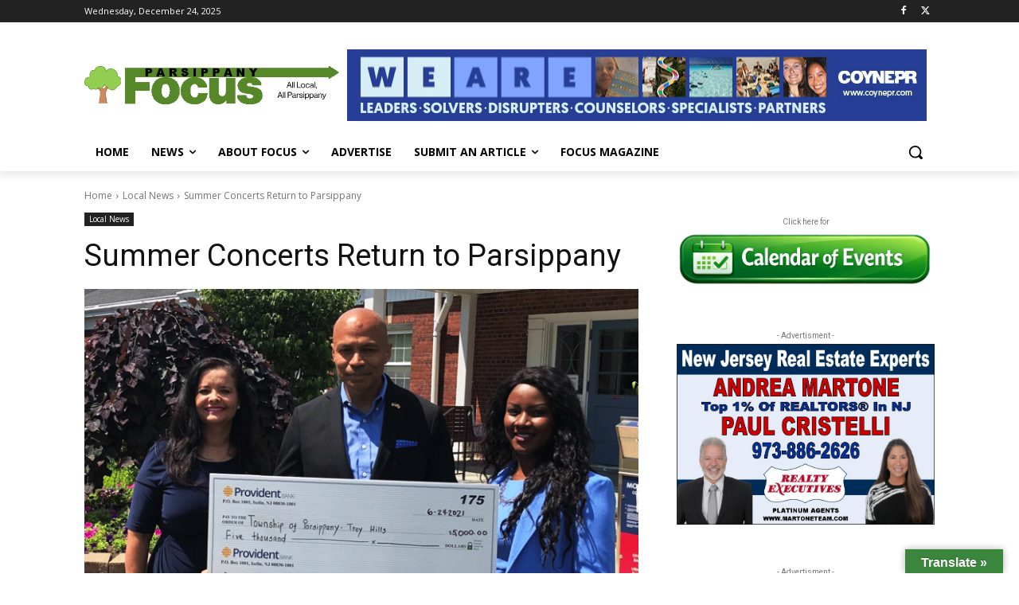

--- FILE ---
content_type: text/html; charset=UTF-8
request_url: https://parsippanyfocus.com/wp-admin/admin-ajax.php?td_theme_name=Newspaper&v=12.7.1
body_size: -567
content:
{"103289":2519}